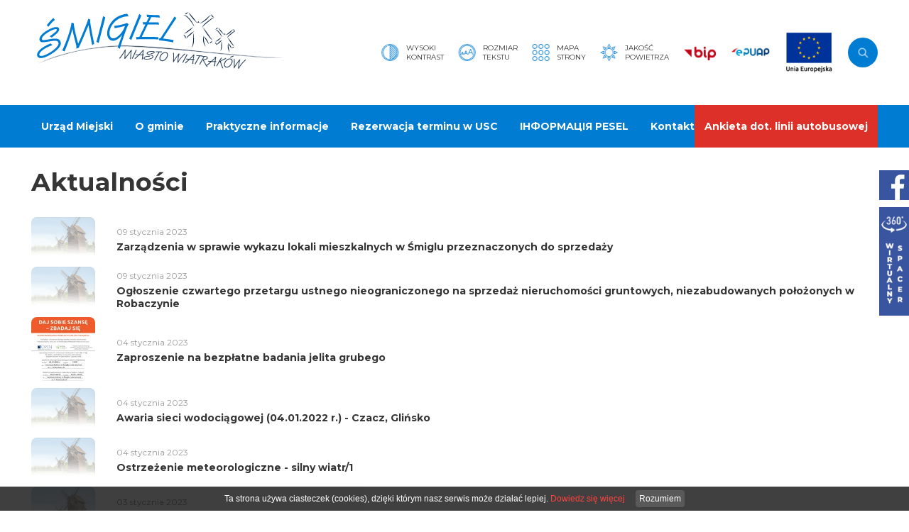

--- FILE ---
content_type: text/html
request_url: https://smigiel.pl/Komunikaty,arch,31092.html?&p=88
body_size: 8558
content:
<!DOCTYPE html>
<html lang="pl">

<head>
		<meta charset="utf-8" />
	<title>Śmigiel - Miasto Wiatraków</title>
	<link rel="shortcut icon" href="favicon.ico" type="image/x-icon" />
	<meta name="keywords" content="śmigiel, miasto, wiatraki, gmina, powiat" />
	<meta name="description" content="Informacje lokalne i samorządowe, prezentacja powiatu i gmin, aktualności, kultura, oświata i gospodarka." />
	<meta name="author" content="Studio Fabryka" />

	<meta property="og:title" content="Śmigiel - Miasto Wiatraków" />
	<meta property="og:description" content="Informacje lokalne i samorządowe, prezentacja powiatu i gmin, aktualności, kultura, oświata i gospodarka." />
	<meta property="og:url" content="https://smigiel.pl/Komunikaty,arch,31092.html?&p=88" />
	<meta property="og:type" content="article" />
    
    
    

	<meta name="viewport" content="width=device-width, initial-scale=1.0">

	<link rel="preload" as="style" href="/css/min/main.min.css?2020112611241" />
	<link rel="preload" as="style" href="/css/min/prefabrykat.min.css" />
	<link rel="preload" as="style" href="/css/min/rwd.min.css?2020112611241" />

	<link href="https://fonts.googleapis.com/css2?family=Montserrat:wght@300;400;700&display=swap" rel="stylesheet">

	<link rel="stylesheet" href="/css/min/main.min.css?2020112611241" />
	<link rel="stylesheet" href="/css/min/prefabrykat.min.css" />


	<link rel="stylesheet" href="/css/min/pliki.horizontal.min.css" />



	<link rel="stylesheet" href="/css/min/gallery.standard.min.css" />
	<link media="print" onload="this.media='all'" rel="stylesheet" href="https://cdn.jsdelivr.net/npm/lightgallery.js@1.3.0/dist/css/lightgallery.min.css" integrity="sha256-hPxPb0Mx5M/arU3FGjUeYrUxJ23XKWBSC3U9ekhmpVI=" crossorigin="anonymous">



	<link rel="stylesheet" href="/css/min/form.min.css" />


	<link rel="stylesheet" href="/css/min/rwd.min.css?2020112611241" />

	<link rel="stylesheet" href="css/min/pagination.min.css">
	<link media="print" onload="this.media='all'" rel="stylesheet" href="https://cdn.jsdelivr.net/npm/aos@2.3.4/dist/aos.css" integrity="sha256-GqiEX9BuR1rv5zPU5Vs2qS/NSHl1BJyBcjQYJ6ycwD4=" crossorigin="anonymous">

	<link media="print" onload="this.media='all'" rel="stylesheet" href="https://cdn.jsdelivr.net/npm/swiper@6.1.2/swiper-bundle.min.css" integrity="sha256-xos6K8FjyoK/UiE3i8bxNyXF14rf56LOo1uZT4c2BOw=" crossorigin="anonymous">

	<link rel="apple-touch-icon" href="/fav/apple-touch-icon.png" />
	<link rel="icon" type="image/png" sizes="32x32" href="/fav/favicon-32x32.png" />
	<link rel="icon" type="image/png" sizes="16x16" href="/fav/favicon-16x16.png" />
	<link rel="mask-icon" href="/fav/safari-pinned-tab.svg" color="#000000" />
	<meta name="msapplication-TileColor" content="#000000" />
	<meta name="theme-color" content="#000000" />

	<script>
  (function(i,s,o,g,r,a,m){i['GoogleAnalyticsObject']=r;i[r]=i[r]||function(){
  (i[r].q=i[r].q||[]).push(arguments)},i[r].l=1*new Date();a=s.createElement(o),
  m=s.getElementsByTagName(o)[0];a.async=1;a.src=g;m.parentNode.insertBefore(a,m)
  })(window,document,'script','https://www.google-analytics.com/analytics.js','ga');

  ga('create', 'UA-93687544-1', 'auto');
  ga('send', 'pageview');

</script>	</head>

<body class="sub wiosna">

	<div class="floating-widgets">
		<a href="https://www.facebook.com/umsmigiel/" target="_blank" rel="noopener noreferrer">
			<img src="img/fb_btn.svg" height="42" alt="fb">
		</a>
		<a href="https://my.matterport.com/show/?m=jYAieNKZLNL" target="_blank" rel="noopener noreferrer">
			<img src="img/spacer.png" alt="Wirtualny spacer" width="42">
		</a>
	</div>

	<nav id="navbar">
		<div class="navbar_top">
			<div class="container">
				<h1 class="logo" title="Śmigiel, miasto wiatrów">
					<a href="/">
						<img src="img/logo_smigiel.svg" alt="Śmigiel, miasto wiatrów" />
					</a>
				</h1>

				<div class="navbar_top--right ic">
					<a href="#" class="ic kontrast">
						<img src="img/kontrast.svg" height="25" alt="kontrast">
						<small>Wysoki<br>kontrast</small>
					</a>

					<a href="#" class="ic rozmiarCzcionki">
						<img src="img/rozmiarfonta.svg" height="25" alt="rozmiar czcionki">
						<small>Rozmiar<br>Tekstu</small>
					</a>

					<div class="ic minibar">
						<a href="/mapa,m.html" class="ic mapastrony">
							<img src="img/mapastrony.svg" height="25" alt="mapa strony">
							<small>Mapa<br>strony</small>
						</a>

						<a href="/Jakosc_powietrza.html" class="ic powietrze">
							<img src="img/powietrze.svg" height="25" alt="jakość powietrza">
							<small>Jakość<br>powietrza</small>
						</a>

						<a href="https://bip.smigiel.pl" target="_blank" rel="noopener noreferrer" class="bip">
							<img src="img/bip.svg" height="27" alt="bip">
						</a>
						<a href="https://epuap.gov.pl/wps/portal/strefa-klienta/katalog-spraw/profil-urzedu/umsmigielu" target="_blank" rel="noopener noreferrer" class="epuap">
							<img src="img/epuap.svg" height="13" alt="epuap">
						</a>

						<!-- <a href="https://www.facebook.com/umsmigiel/" target="_blank" rel="noopener noreferrer" class="fb">
								<img src="img/fb.svg" height="32" alt="fb">
							</a>
							<a href="http://" target="_blank" rel="noopener noreferrer" class="yt">
								<img src="img/yt.svg" height="32" alt="yt">
							</a> -->

						<a href="https://smigiel.pl/Realizowane_projekty_35294.html" class="eu-flag"><img src="img/ue.png" alt=""></a>
					</div>

					<form action="/" method="GET" class="wyszukiwarka">
						<label for="sz" sr-only>Wyszukaj w serwisie</label>
						<input type="text" name="search" placeholder="Szukaj..." id="sz">
						<button type="submit" sr-only>Szukaj</button>
					</form>

					<button class="navbar__toggler" aria-label="Pokaż menu">
						<em sr-only>menu</em>
						<span></span>
						<span></span>
						<span></span>
					</button>
				</div>
			</div>
		</div>
		<div class="navbar_bottom">
			<div class="container">
				<ul class="navbar-nav">
										<li  x-data="{open: false}">
<a @click.prevent="open = !open" @click.away="open = false" href="##" data-toggle="dropdown" aria-haspopup="true" aria-expanded="false">Urząd Miejski</a>
						<div class="dropdown-menu" role="menu" :class="{'open' : open}">
							<div class="container">
								<div class="row">
									<div class="col col-3">
										<h4>Urząd Miejski</h4>
										<ul class="lvl3">
											<li ><a href="Gdzie_zalatwic_sprawe.html" >Gdzie załatwić sprawę?</a></li>




											<li ><a href="Wladze.html" >Władze</a></li>




											<li ><a href="Wydzialy.html" >Wydziały Urzędu</a></li>




											<li ><a href="Jednostki_organizacyjne.html" >Jednostki organizacyjne</a></li>




											<li ><a href="Jednostki_pomocnicze.html" >Wykaz sołtysów</a></li>




											<li ><a href="http://bip.smigiel.pl/artykuly/71/petycje-wniesione-do-burmistrza-smigla" >Złożone petycje</a></li>




											<li ><a href="Kontakt_14669.html" >Kontakt</a></li>




											<li ><a href="http://bip.smigiel.pl/artykul/2/2076/klauzula-informacyjna-monitoringu-wizyjnego" >Klauzula informacyjna monitoringu wizyjnego</a></li>




											<li ><a href="sygnalisci.html" >Procedura zgłaszania nieprawidłowości</a></li>




										</ul>

</div><div class="col col-3">
										<h4>Rada Miejska</h4>
										<ul class="lvl3">
											<li ><a href="Rada_Miejska.html" >Skład Rady</a></li>




											<li ><a href="Komisje.html" >Komisje Rady Miejskiej</a></li>




											<li ><a href="http://bip.smigiel.pl/uchwaly/24" target="_blank">Uchwały Rady Miejskiej</a></li>




											<li ><a href="http://bip.smigiel.pl/artykuly/82/interpelacje-i-zapytania-radnych" target="_blank">Interpelacje i zapytania</a></li>




											<li ><a href="http://bip.smigiel.pl/artykuly/59/skargi-wnioski-petycje" >Skargi, wnioski, petycje</a></li>




											<li ><a href="http://smigiel.esesja.pl/posiedzenia" target="_blank">Posiedzenia Rady</a></li>




											<li ><a href="http://bip.smigiel.pl/artykuly/58/protokoly-z-sesji-rady" >Protokoły z sesji</a></li>




											<li ><a href="Transmisje_sesji.html" >Transmisje sesji</a></li>




											<li ><a href="http://smigiel.esesja.pl/" >eSesja</a></li>




										</ul>

</div><div class="col col-3">
										<h4>Gminna Komisja Rozwiązywania Problemów Alkoholowych</h4>
										<ul class="lvl3">
											<li ><a href="Aktualnosci_35991.html" >Aktualności</a></li>




											<li ><a href="Sklad_komisji.html" >Skład komisji</a></li>




											<li ><a href="Wnioski_do_pobrania_37009.html" >Wnioski do pobrania</a></li>




										</ul>


										<h4>Dla przedsiębiorców</h4>
										<ul class="lvl3">
											<li ><a href="Oferta_inwestycyjna.html" >Oferta inwestycyjna</a></li>




											<li ><a href="http://owp.koscian.net/Szkolenia,n,18816.html" target="_blank">Szkolenia</a></li>




											<li ><a href="http://owp.koscian.net/Informacje,n,18817.html" target="_blank">Baza wiedzy</a></li>




											<li ><a href="http://owp.koscian.net/Doradztwo,n,17038.html" target="_blank">Doradztwo</a></li>




											<li ><a href="http://owp.koscian.net/Relacje,n,17039.html" target="_blank">Relacje</a></li>




											<li ><a href="http://owp.koscian.net/kontakt.html" target="_blank">Kontakt</a></li>




										</ul>

</div><div class="col col-3">
										<h4>Realizowane projekty</h4>
										<ul class="lvl3">
											<li ><a href="Realizowane_projekty_35294.html" >Realizowane projekty</a></li>




											<li ><a href="Czystsze_powietrze.html" >Gospodarka niskoemisyjna</a></li>




											<li ><a href="Program_rewitalizacji_dla_Gminy_Smigiel.html" >Program rewitalizacji dla Gminy Śmigiel</a></li>




											<li ><a href="Program_rewitalizacji_akt.html" >Program rewitalizacji - Aktualności</a></li>




											<li ><a href="Modernizacja_energetyczna_budynkow_uzytecznosci_publicznej_w_Smiglu.html" >Projekty dofinansowane ze środków Wielkopolskiego Regionalnego Programu Operacyjnego na lata 2014-2020 </a></li>




											<li ><a href="Program_Rozwoju_Obszarow_Wiejskich_PROW.html" >Program Rozwoju Obszarów Wiejskich (PROW)</a></li>




											<li ><a href="Rzadowy_Fundusz_Inwestycji_Lokalnych.html" >Rządowy Fundusz Inwestycji Lokalnych</a></li>




											<li ><a href="Cieple_Mieszkanie.html" >Program priorytetowy Ciepłe Mieszkanie realizowany ze środków WFOŚiGW udostępnionych przez NFOŚiGW</a></li>




											<li ><a href="Rzadowy_Fundusz_Rozwoju_Drog.html" >Rządowy Fundusz Rozwoju Dróg</a></li>




											<li ><a href="Rozwoj_e-uslug_publicznych_dla_mieszkancow_Gminy_Smigiel_FEWP.html" >Rozwój e-usług publicznych dla mieszkańców Gminy Śmigiel (FEWP)</a></li>




											<li ><a href="Modernizacja_budynku_Zespolu_Przedszkoli_w_Smiglu_ul_Leszczynska_wraz_z_zakupem_wyposazenia_i_zagospodarowaniem_otoczenia.html" >Modernizacja budynku Zespołu Przedszkoli w Śmiglu (ul. Leszczyńska) wraz z zakupem wyposażenia i zagospodarowaniem otoczenia (FEWP)</a></li>




											<li ><a href="http://smigiel.pl/Nowa_odslona_programu_Czyste_Powietrze.html" >Czyste powietrze</a></li>




											<li ><a href="Budowa_wigwamu_w_Karsnicach.html" >Budowa wigwamu w Karśnicach</a></li>




										</ul>


										<h4>Program Operacyjny Polska Cyfrowa na lata 2014-2020</h4>
										<ul class="lvl3">
											<li ><a href="O_projekcie.html" >Program Operacyjny Polska Cyfrowa na lata 2014-2020</a></li>




										</ul>


										</div><!-- col -->
									</div><!-- row -->
								</div><!-- container -->
							</div><!-- dropdown -->
					</li>
					<li  x-data="{open: false}">
<a @click.prevent="open = !open" @click.away="open = false" href="Dla_turysty.html" data-toggle="dropdown" aria-haspopup="true" aria-expanded="false">O gminie</a>
						<div class="dropdown-menu" role="menu" :class="{'open' : open}">
							<div class="container">
								<div class="row">
									<div class="col col-3">
										<h4>Podstawowe informacje</h4>
										<ul class="lvl3">
											<li ><a href="http://smigiel.travel/co-warto-zobaczyc" target="_blank">Co warto zobaczyć?</a></li>




											<li ><a href="http://smigiel.travel/gdzie-spac" target="_blank">Gdzie spać?</a></li>




											<li ><a href="http://smigiel.travel/gdzie-zjesc" target="_blank">Gdzie zjeść?</a></li>




											<li ><a href="http://smigiel.travel/jak-dojechac" target="_blank">Jak dojechać?</a></li>




											<li ><a href="Kolej_waskotorowa.html" >Kolej wąskotorowa</a></li>




											<li ><a href="wiatraki.html" >Wiatraki - Serwacy i Pankracy</a></li>




										</ul>


										<h4>Miasto i Gmina</h4>
										<ul class="lvl3">
											<li ><a href="Polozenie.html" >Położenie</a></li>




											<li ><a href="Plan_miasta.html" >Plan miasta</a></li>




											<li ><a href="Plan_gminy.html" >Plan gminy</a></li>




											<li ><a href="Miasta_Partnerskie.html" >Miasta Partnerskie Śmigla</a></li>




										</ul>

</div><div class="col col-3">
										<h4>Historia</h4>
										<ul class="lvl3">
											<li ><a href="Metryka_Smigla.html" >Metryka Śmigla</a></li>




											<li ><a href="Historia_miasta.html" >Historia miasta</a></li>




											<li ><a href="Publikacje_wydane_nakladem_Urzedu_Miejskiego_Smigla.html" >Nasze publikacje</a></li>




											<li ><a href="Ewangelicki_Smigiel.html" >Ewangelicki Śmigiel</a></li>




											<li ><a href="Osada_obronna.html" >Osada obronna</a></li>




											<li ><a href="Miejsca_Pamieci_Narodowej.html" >Miejsca Pamięci Narodowej</a></li>




											<li ><a href="Groby_wojenne.html" >Groby wojenne</a></li>




											<li ><a href="http://ck-smigiel.pl/izba_pamieci_ziemi_smigielskiej.html" target="_blank">Izba Pamięci Ziemi Śmigielskiej</a></li>




										</ul>

</div><div class="col col-3">
										<h4>Dowiedz się więcej</h4>
										<ul class="lvl3">
											<li ><a href="http://smigiel.travel/" target="_blank">Portal turystyczny smigiel.travel</a></li>




										</ul>


										<h4>Questy</h4>
										<ul class="lvl3">
											<li ><a href="Smigiel_sciezkami_XIX-wiecznego_miasta.html" >Śmigiel ścieżkami XIX-wiecznego miasta</a></li>




											<li ><a href="http://questy.com.pl/quest/gwarowa-przygoda-w-czaczyku" >Gwarowa opowieść o Czaczyku</a></li>




											<li ><a href="Quest_wzdluz_kolejki_waskotorowej_37203.html" >Quest wzdłuż kolejki wąskotorowej</a></li>




											<li ><a href="http://questy.org.pl/quest/krowim-szlakiem" >Krowim szlakiem</a></li>




											<li ><a href="http://questy.org.pl/quest/skarby-bronikowa" >Skarby Bronikowa</a></li>




										</ul>


										<h4>Trasy rowerowe</h4>
										<ul class="lvl3">
											<li ><a href="Petla_wschodnia.html" >Pętla wschodnia</a></li>




											<li ><a href="Petla_zachodnia.html" >Pętla zachodnia</a></li>




											<li ><a href="Mapa_sciezek_rowerowych.html" >Mapa ścieżek rowerowych</a></li>




										</ul>


										</div><!-- col -->
									</div><!-- row -->
								</div><!-- container -->
							</div><!-- dropdown -->
					</li>
					<li  x-data="{open: false}">
<a @click.prevent="open = !open" @click.away="open = false" href="#" data-toggle="dropdown" aria-haspopup="true" aria-expanded="false">Praktyczne informacje</a>
						<div class="dropdown-menu" role="menu" :class="{'open' : open}">
							<div class="container">
								<div class="row">
									<div class="col col-3">
										<h4>Informator urzędowy</h4>
										<ul class="lvl3">
											<li ><a href="http://smigiel.pl/Gdzie_zalatwic_sprawe.html" >Gdzie załatwić sprawę?</a></li>




											<li ><a href="Nasze_inwestycje.html" >Nasze inwestycje</a></li>




											<li ><a href="http://smigiel.e-mapa.net/" target="_blank">System Informacji Przestrzennej Urzędu Miejskiego Śmigla</a></li>




											<li ><a href="Witryna_Smigielska_32924.html" >Witryna Śmigielska</a></li>




											<li ><a href="http://obywatel.gov.pl/" target="_blank">obywatel.gov.pl - informacje i usługi przyjazne obywatelom</a></li>




											<li ><a href="Smigielski_Transport_65.html" >Śmigielski Transport 65+</a></li>




										</ul>


										<h4>Przydatne info</h4>
										<ul class="lvl3">
											<li ><a href="Jakosc_powietrza.html" >Jakość powietrza</a></li>




											<li ><a href="Wykaz_drog.html" >Mapa sieci drogowej</a></li>




											<li ><a href="Rozklad_jazdy_autobusow.html" >Rozkład jazdy autobusów</a></li>




											<li ><a href="Informacje_praktyczne_14656.html" >Przydatne adresy</a></li>




											<li ><a href="Wykaz_jednostek_wywozacych_nieczystosci_ciekle.html" >Wykaz jednostek wywożących nieczystości ciekłe</a></li>




											<li ><a href="http://powiatkoscian.pl/Nieodplatna_pomoc_prawna_i_poradnictwo_obywatelskie_w_powiecie_koscianskim_w_2019_roku_,5217.html" >Nieodpłatna pomoc prawna w powiecie kościańskim</a></li>




											<li ><a href="Plan_polowan_20242025.html" >Plan polowań kół łowieckich 2024/2025</a></li>




											<li ><a href="Plan_polowan_kol_lowieckich_20252026.html" >Kalendarz polowań zbiorowych kół łowieckich 2025/2026</a></li>




										</ul>


										<h4>Organizacje pozarządowe</h4>
										<ul class="lvl3">
											<li ><a href="http://bip.smigiel.pl/artykuly/67/organizacje-pozarzadowe-i-kluby-sportowe" >Komunikaty</a></li>




											<li ><a href="http://bip.smigiel.pl/artykuly/133/wzory-i-formularze" >Formularze do pobrania</a></li>




										</ul>

</div><div class="col col-3">
										<h4>Śmigielski Budżet Obywatelski</h4>
										<ul class="lvl3">
											<li ><a href="http://smigiel.konsultacjejst.pl/budzet-obywatelski" >Platforma budżetu obywatelskiego</a></li>




										</ul>


										<h4>Oświata</h4>
										<ul class="lvl3">
											<li ><a href="Szkoly_samorzadowe_w_gminie.html" >Szkoły samorządowe w gminie</a></li>




											<li ><a href="Szkoly_ponadgimnazjalne.html" >Szkoły ponadpodstawowe</a></li>




											<li ><a href="Szkolne_schronisko_mlodziezowe.html" >Szkolne schronisko młodzieżowe</a></li>




										</ul>

</div><div class="col col-3">
										<h4>Kultura i Sport</h4>
										<ul class="lvl3">
											<li ><a href="http://ck-smigiel.pl" target="_blank">Centrum Kultury w Śmiglu</a></li>




											<li ><a href="http://ck-smigiel.pl/index.php?option=com_content&view=category&layout=blog&id=49&Itemid=157&lang=pl" target="_blank">Miejska Biblioteka Publiczna</a></li>




											<li ><a href="http://okfir.pl" target="_blank">OKFiR</a></li>




											<li ><a href="http://smigiel.travel/baza-sportowo-rekreacyjna" target="_blank">Baza rekreacyjno-sportowa</a></li>




											<li ><a href="http://aktywny.smigiel.pl" target="_blank">Aktywny Śmigiel</a></li>




										</ul>


										<h4>Strefa Ograniczonego Postoju</h4>
										<ul class="lvl3">
											<li ><a href="strefa.html" >Informacje ogólne</a></li>




											<li ><a href="Zasady_funkcjonowania.html" >Zasady funkcjonowania</a></li>




											<li ><a href="Punkty_nabycia_kart.html" >Punkty nabycia kart</a></li>




											<li ><a href="Upowaznienia_Burmistrza_Smigla.html" >Wnioski o wydanie upoważnienia</a></li>




											<li ><a href="Wnioski_o_ustanowienie_koperty.html" >Wnioski o ustanowienie "koperty"</a></li>




										</ul>

</div><div class="col col-3">
										<h4>Po godzinach</h4>
										<ul class="lvl3">
											<li ><a href="/kalendarz,k,0.html?new=mp" >Co? Gdzie? Kiedy?</a></li>




											<li ><a href="/Smigiel_sciezkami_XIX-wiecznego_miasta.html" >Gry terenowe</a></li>




											<li ><a href="http://telewizjaleszno.pl/category/gminasmigiel/" >O gminie w mediach</a></li>




										</ul>


										<h4>Bądź przygotowany</h4>
										<ul class="lvl3">
											<li ><a href="Alerty_i_wskazowki_dot_bezpieczenstwa_w_sytuacjach_kryzysowych.html" >Alerty i wskazówki dot. bezpieczeństwa w sytuacjach kryzysowych</a></li>




											<li ><a href="Poradnik_bezpieczenstwa.html" >Poradnik bezpieczeństwa</a></li>




											<li ><a href="jod.html" >Profilaktyka jodowa</a></li>




										</ul>


										</div><!-- col -->
									</div><!-- row -->
								</div><!-- container -->
							</div><!-- dropdown -->
					</li>
				<li >
						<a href="http://eurzad.smigiel.pl/wizyty" >Rezerwacja terminu w USC</a>
				</li>
				<li >
						<a href="http://smigiel.pl/Numer_PESEL_dla_obywateli_Ukrainy.html" >ІНФОРМАЦІЯ PESEL</a>
				</li>
				<li >
						<a href="Kontakt.html" >Kontakt</a>
				</li>
				<li >
						<a href="http://forms.gle/6o3b4wCs3ta2akMJ6" >Ankieta dot. linii autobusowej</a>
				</li>
				</ul>
			</div>
		</div>

	</nav>

	<div class="container">
		<div class="row">
							<div class="row">


		<div class="col col-md-12">
						<div class="row">
							<section class="col col-md-12 news" id="news">
			<h1>Aktualności </h1>
				<div class="card horizontal">
					<a href="Zarzadzenia_w_sprawie_wykazu_lokali_mieszkalnych_przeznaczonych_do_sprzedazy.html" class="card_img">
											<img src="photos/no_photo.jpg" alt="Zarządzenia w sprawie wykazu lokali mieszkalnych w Śmiglu przeznaczonych do sprzedaży">
										</a>
					<div class="card_body">
						<small>09 stycznia 2023</small>
						<h3><a href="Zarzadzenia_w_sprawie_wykazu_lokali_mieszkalnych_przeznaczonych_do_sprzedazy.html">Zarządzenia w sprawie wykazu lokali mieszkalnych w Śmiglu przeznaczonych do sprzedaży</a></h3>
											</div><!-- mediabody -->
				</div><!-- media -->
				<div class="card horizontal">
					<a href="Ogloszenie_czwartego_przetargu_ustnego_nieograniczonego_na_sprzedaz_nieruchomosci_gruntowych_niezabudowanych_polozonych_w_Robaczynie_.html" class="card_img">
											<img src="photos/no_photo.jpg" alt="Ogłoszenie czwartego przetargu ustnego nieograniczonego na sprzedaż nieruchomości gruntowych, niezabudowanych położonych w Robaczynie ">
										</a>
					<div class="card_body">
						<small>09 stycznia 2023</small>
						<h3><a href="Ogloszenie_czwartego_przetargu_ustnego_nieograniczonego_na_sprzedaz_nieruchomosci_gruntowych_niezabudowanych_polozonych_w_Robaczynie_.html">Ogłoszenie czwartego przetargu ustnego nieograniczonego na sprzedaż nieruchomości gruntowych, niezabudowanych położonych w Robaczynie </a></h3>
											</div><!-- mediabody -->
				</div><!-- media -->
				<div class="card horizontal">
					<a href="Zaproszenie_na_bezplatne_badania_jelita_grubego.html" class="card_img">
											<img class="media-object" src="photos/p_sm_38582_1.jpg" alt="" />
										</a>
					<div class="card_body">
						<small>04 stycznia 2023</small>
						<h3><a href="Zaproszenie_na_bezplatne_badania_jelita_grubego.html">Zaproszenie na bezpłatne badania jelita grubego</a></h3>
											</div><!-- mediabody -->
				</div><!-- media -->
				<div class="card horizontal">
					<a href="http://zk-smigiel.pl/aktualnosci/346" class="card_img">
											<img src="photos/no_photo.jpg" alt="Awaria sieci wodociągowej (04.01.2022 r.) - Czacz, Glińsko">
										</a>
					<div class="card_body">
						<small>04 stycznia 2023</small>
						<h3><a href="http://zk-smigiel.pl/aktualnosci/346">Awaria sieci wodociągowej (04.01.2022 r.) - Czacz, Glińsko</a></h3>
											</div><!-- mediabody -->
				</div><!-- media -->
				<div class="card horizontal">
					<a href="Ostrzezenie_meteorologiczne_-_silny_wiatr1_38585.html" class="card_img">
											<img src="photos/no_photo.jpg" alt="Ostrzeżenie meteorologiczne - silny wiatr/1">
										</a>
					<div class="card_body">
						<small>04 stycznia 2023</small>
						<h3><a href="Ostrzezenie_meteorologiczne_-_silny_wiatr1_38585.html">Ostrzeżenie meteorologiczne - silny wiatr/1</a></h3>
											</div><!-- mediabody -->
				</div><!-- media -->
				<div class="card horizontal">
					<a href="Ogloszenie_o_wyborach_na_soltysa_wsi_Robaczyn.html" class="card_img">
											<img src="photos/no_photo.jpg" alt="Ogłoszenie o wyborach na sołtysa wsi Robaczyn">
										</a>
					<div class="card_body">
						<small>03 stycznia 2023</small>
						<h3><a href="Ogloszenie_o_wyborach_na_soltysa_wsi_Robaczyn.html">Ogłoszenie o wyborach na sołtysa wsi Robaczyn</a></h3>
											</div><!-- mediabody -->
				</div><!-- media -->
				<div class="card horizontal">
					<a href="Stawki_za_wode_i_odprowadzanie_sciekow_na_rok_2023.html" class="card_img">
											<img src="photos/no_photo.jpg" alt="Stawki za wodę i odprowadzanie ścieków na rok 2023">
										</a>
					<div class="card_body">
						<small>30 grudnia 2022</small>
						<h3><a href="Stawki_za_wode_i_odprowadzanie_sciekow_na_rok_2023.html">Stawki za wodę i odprowadzanie ścieków na rok 2023</a></h3>
											</div><!-- mediabody -->
				</div><!-- media -->
				<div class="card horizontal">
					<a href="http://bip.smigiel.pl/artykul/67/3362/wyniki-podzialu-srodkow-na-realizacje-zadan-z-zakresu-sprzyjania-rozwojowi-sportu-na-terenie-gminy-smigiel-w-2023-r" class="card_img">
											<img src="photos/no_photo.jpg" alt="Wyniki podziału środków na realizację zadań z  zakresu sprzyjania rozwojowi sportu na terenie Gminy Śmigiel w 2023 r.">
										</a>
					<div class="card_body">
						<small>30 grudnia 2022</small>
						<h3><a href="http://bip.smigiel.pl/artykul/67/3362/wyniki-podzialu-srodkow-na-realizacje-zadan-z-zakresu-sprzyjania-rozwojowi-sportu-na-terenie-gminy-smigiel-w-2023-r">Wyniki podziału środków na realizację zadań z  zakresu sprzyjania rozwojowi sportu na terenie Gminy Śmigiel w 2023 r.</a></h3>
											</div><!-- mediabody -->
				</div><!-- media -->
				<div class="card horizontal">
					<a href="http://bip.smigiel.pl/artykul/67/3361/wyniki-podzialu-srodkow-na-realizacje-zadan-publicznych-na-terenie-gminy-smigiel-w-2023" class="card_img">
											<img src="photos/no_photo.jpg" alt="Wyniki podziału środków na realizację zadań publicznych na terenie Gminy Śmigiel w 2023 r.">
										</a>
					<div class="card_body">
						<small>30 grudnia 2022</small>
						<h3><a href="http://bip.smigiel.pl/artykul/67/3361/wyniki-podzialu-srodkow-na-realizacje-zadan-publicznych-na-terenie-gminy-smigiel-w-2023">Wyniki podziału środków na realizację zadań publicznych na terenie Gminy Śmigiel w 2023 r.</a></h3>
											</div><!-- mediabody -->
				</div><!-- media -->
				<div class="card horizontal">
					<a href="Kasa_Urzedu_30_grudnia_bedzie_czynna_do_godz_1000.html" class="card_img">
											<img src="photos/no_photo.jpg" alt="Kasa Urzędu 30 grudnia 2022 r. będzie czynna do godz. 10:00">
										</a>
					<div class="card_body">
						<small>29 Gru 2022</small>
						<h3><a href="Kasa_Urzedu_30_grudnia_bedzie_czynna_do_godz_1000.html">Kasa Urzędu 30 grudnia 2022 r. będzie czynna do godz. 10:00</a></h3>
											</div><!-- mediabody -->
				</div><!-- media -->



		<div class="row cc mt-3 px">
			<ul class="pagination"><li><a href="/Komunikaty,arch,31092.html?&p=1">1</a></li><li class="insertPage"><input type="text" value="" name="page" placeholder="..." min="1" max="306"></li><li><a href="/Komunikaty,arch,31092.html?&p=2">2</a></li><li><a href="/Komunikaty,arch,31092.html?&p=3">3</a></li><li><a href="/Komunikaty,arch,31092.html?&p=4">4</a></li><li><a href="/Komunikaty,arch,31092.html?&p=5">5</a></li><li><a href="/Komunikaty,arch,31092.html?&p=6">6</a></li><li><a href="/Komunikaty,arch,31092.html?&p=7">7</a></li><li><a href="/Komunikaty,arch,31092.html?&p=8">8</a></li><li><a href="/Komunikaty,arch,31092.html?&p=9">9</a></li><li><a href="/Komunikaty,arch,31092.html?&p=10">10</a></li><li><a href="/Komunikaty,arch,31092.html?&p=11">11</a></li><li><a href="/Komunikaty,arch,31092.html?&p=12">12</a></li><li><a href="/Komunikaty,arch,31092.html?&p=13">13</a></li><li><a href="/Komunikaty,arch,31092.html?&p=14">14</a></li><li><a href="/Komunikaty,arch,31092.html?&p=15">15</a></li><li><a href="/Komunikaty,arch,31092.html?&p=16">16</a></li><li><a href="/Komunikaty,arch,31092.html?&p=17">17</a></li><li><a href="/Komunikaty,arch,31092.html?&p=18">18</a></li><li><a href="/Komunikaty,arch,31092.html?&p=19">19</a></li><li><a href="/Komunikaty,arch,31092.html?&p=20">20</a></li><li><a href="/Komunikaty,arch,31092.html?&p=21">21</a></li><li><a href="/Komunikaty,arch,31092.html?&p=22">22</a></li><li><a href="/Komunikaty,arch,31092.html?&p=23">23</a></li><li><a href="/Komunikaty,arch,31092.html?&p=24">24</a></li><li><a href="/Komunikaty,arch,31092.html?&p=25">25</a></li><li><a href="/Komunikaty,arch,31092.html?&p=26">26</a></li><li><a href="/Komunikaty,arch,31092.html?&p=27">27</a></li><li><a href="/Komunikaty,arch,31092.html?&p=28">28</a></li><li><a href="/Komunikaty,arch,31092.html?&p=29">29</a></li><li><a href="/Komunikaty,arch,31092.html?&p=30">30</a></li><li><a href="/Komunikaty,arch,31092.html?&p=31">31</a></li><li><a href="/Komunikaty,arch,31092.html?&p=32">32</a></li><li><a href="/Komunikaty,arch,31092.html?&p=33">33</a></li><li><a href="/Komunikaty,arch,31092.html?&p=34">34</a></li><li><a href="/Komunikaty,arch,31092.html?&p=35">35</a></li><li><a href="/Komunikaty,arch,31092.html?&p=36">36</a></li><li><a href="/Komunikaty,arch,31092.html?&p=37">37</a></li><li><a href="/Komunikaty,arch,31092.html?&p=38">38</a></li><li><a href="/Komunikaty,arch,31092.html?&p=39">39</a></li><li><a href="/Komunikaty,arch,31092.html?&p=40">40</a></li><li><a href="/Komunikaty,arch,31092.html?&p=41">41</a></li><li><a href="/Komunikaty,arch,31092.html?&p=42">42</a></li><li><a href="/Komunikaty,arch,31092.html?&p=43">43</a></li><li><a href="/Komunikaty,arch,31092.html?&p=44">44</a></li><li><a href="/Komunikaty,arch,31092.html?&p=45">45</a></li><li><a href="/Komunikaty,arch,31092.html?&p=46">46</a></li><li><a href="/Komunikaty,arch,31092.html?&p=47">47</a></li><li><a href="/Komunikaty,arch,31092.html?&p=48">48</a></li><li><a href="/Komunikaty,arch,31092.html?&p=49">49</a></li><li><a href="/Komunikaty,arch,31092.html?&p=50">50</a></li><li><a href="/Komunikaty,arch,31092.html?&p=51">51</a></li><li><a href="/Komunikaty,arch,31092.html?&p=52">52</a></li><li><a href="/Komunikaty,arch,31092.html?&p=53">53</a></li><li><a href="/Komunikaty,arch,31092.html?&p=54">54</a></li><li><a href="/Komunikaty,arch,31092.html?&p=55">55</a></li><li><a href="/Komunikaty,arch,31092.html?&p=56">56</a></li><li><a href="/Komunikaty,arch,31092.html?&p=57">57</a></li><li><a href="/Komunikaty,arch,31092.html?&p=58">58</a></li><li><a href="/Komunikaty,arch,31092.html?&p=59">59</a></li><li><a href="/Komunikaty,arch,31092.html?&p=60">60</a></li><li><a href="/Komunikaty,arch,31092.html?&p=61">61</a></li><li><a href="/Komunikaty,arch,31092.html?&p=62">62</a></li><li><a href="/Komunikaty,arch,31092.html?&p=63">63</a></li><li><a href="/Komunikaty,arch,31092.html?&p=64">64</a></li><li><a href="/Komunikaty,arch,31092.html?&p=65">65</a></li><li><a href="/Komunikaty,arch,31092.html?&p=66">66</a></li><li><a href="/Komunikaty,arch,31092.html?&p=67">67</a></li><li><a href="/Komunikaty,arch,31092.html?&p=68">68</a></li><li><a href="/Komunikaty,arch,31092.html?&p=69">69</a></li><li><a href="/Komunikaty,arch,31092.html?&p=70">70</a></li><li><a href="/Komunikaty,arch,31092.html?&p=71">71</a></li><li><a href="/Komunikaty,arch,31092.html?&p=72">72</a></li><li><a href="/Komunikaty,arch,31092.html?&p=73">73</a></li><li><a href="/Komunikaty,arch,31092.html?&p=74">74</a></li><li><a href="/Komunikaty,arch,31092.html?&p=75">75</a></li><li><a href="/Komunikaty,arch,31092.html?&p=76">76</a></li><li><a href="/Komunikaty,arch,31092.html?&p=77">77</a></li><li><a href="/Komunikaty,arch,31092.html?&p=78">78</a></li><li><a href="/Komunikaty,arch,31092.html?&p=79">79</a></li><li><a href="/Komunikaty,arch,31092.html?&p=80">80</a></li><li><a href="/Komunikaty,arch,31092.html?&p=81">81</a></li><li><a href="/Komunikaty,arch,31092.html?&p=82">82</a></li><li><a href="/Komunikaty,arch,31092.html?&p=83">83</a></li><li><a href="/Komunikaty,arch,31092.html?&p=84">84</a></li><li><a href="/Komunikaty,arch,31092.html?&p=85">85</a></li><li><a href="/Komunikaty,arch,31092.html?&p=86">86</a></li><li><a href="/Komunikaty,arch,31092.html?&p=87">87</a></li><li class="active"><a href="/Komunikaty,arch,31092.html?&p=88">88</a></li><li><a href="/Komunikaty,arch,31092.html?&p=89">89</a></li><li><a href="/Komunikaty,arch,31092.html?&p=90">90</a></li><li><a href="/Komunikaty,arch,31092.html?&p=91">91</a></li><li><a href="/Komunikaty,arch,31092.html?&p=92">92</a></li><li><a href="/Komunikaty,arch,31092.html?&p=93">93</a></li><li><a href="/Komunikaty,arch,31092.html?&p=94">94</a></li><li><a href="/Komunikaty,arch,31092.html?&p=95">95</a></li><li><a href="/Komunikaty,arch,31092.html?&p=96">96</a></li><li><a href="/Komunikaty,arch,31092.html?&p=97">97</a></li><li><a href="/Komunikaty,arch,31092.html?&p=98">98</a></li><li><a href="/Komunikaty,arch,31092.html?&p=99">99</a></li><li><a href="/Komunikaty,arch,31092.html?&p=100">100</a></li><li><a href="/Komunikaty,arch,31092.html?&p=101">101</a></li><li><a href="/Komunikaty,arch,31092.html?&p=102">102</a></li><li><a href="/Komunikaty,arch,31092.html?&p=103">103</a></li><li><a href="/Komunikaty,arch,31092.html?&p=104">104</a></li><li><a href="/Komunikaty,arch,31092.html?&p=105">105</a></li><li><a href="/Komunikaty,arch,31092.html?&p=106">106</a></li><li><a href="/Komunikaty,arch,31092.html?&p=107">107</a></li><li><a href="/Komunikaty,arch,31092.html?&p=108">108</a></li><li><a href="/Komunikaty,arch,31092.html?&p=109">109</a></li><li><a href="/Komunikaty,arch,31092.html?&p=110">110</a></li><li><a href="/Komunikaty,arch,31092.html?&p=111">111</a></li><li><a href="/Komunikaty,arch,31092.html?&p=112">112</a></li><li><a href="/Komunikaty,arch,31092.html?&p=113">113</a></li><li><a href="/Komunikaty,arch,31092.html?&p=114">114</a></li><li><a href="/Komunikaty,arch,31092.html?&p=115">115</a></li><li><a href="/Komunikaty,arch,31092.html?&p=116">116</a></li><li><a href="/Komunikaty,arch,31092.html?&p=117">117</a></li><li><a href="/Komunikaty,arch,31092.html?&p=118">118</a></li><li><a href="/Komunikaty,arch,31092.html?&p=119">119</a></li><li><a href="/Komunikaty,arch,31092.html?&p=120">120</a></li><li><a href="/Komunikaty,arch,31092.html?&p=121">121</a></li><li><a href="/Komunikaty,arch,31092.html?&p=122">122</a></li><li><a href="/Komunikaty,arch,31092.html?&p=123">123</a></li><li><a href="/Komunikaty,arch,31092.html?&p=124">124</a></li><li><a href="/Komunikaty,arch,31092.html?&p=125">125</a></li><li><a href="/Komunikaty,arch,31092.html?&p=126">126</a></li><li><a href="/Komunikaty,arch,31092.html?&p=127">127</a></li><li><a href="/Komunikaty,arch,31092.html?&p=128">128</a></li><li><a href="/Komunikaty,arch,31092.html?&p=129">129</a></li><li><a href="/Komunikaty,arch,31092.html?&p=130">130</a></li><li><a href="/Komunikaty,arch,31092.html?&p=131">131</a></li><li><a href="/Komunikaty,arch,31092.html?&p=132">132</a></li><li><a href="/Komunikaty,arch,31092.html?&p=133">133</a></li><li><a href="/Komunikaty,arch,31092.html?&p=134">134</a></li><li><a href="/Komunikaty,arch,31092.html?&p=135">135</a></li><li><a href="/Komunikaty,arch,31092.html?&p=136">136</a></li><li><a href="/Komunikaty,arch,31092.html?&p=137">137</a></li><li><a href="/Komunikaty,arch,31092.html?&p=138">138</a></li><li><a href="/Komunikaty,arch,31092.html?&p=139">139</a></li><li><a href="/Komunikaty,arch,31092.html?&p=140">140</a></li><li><a href="/Komunikaty,arch,31092.html?&p=141">141</a></li><li><a href="/Komunikaty,arch,31092.html?&p=142">142</a></li><li><a href="/Komunikaty,arch,31092.html?&p=143">143</a></li><li><a href="/Komunikaty,arch,31092.html?&p=144">144</a></li><li><a href="/Komunikaty,arch,31092.html?&p=145">145</a></li><li><a href="/Komunikaty,arch,31092.html?&p=146">146</a></li><li><a href="/Komunikaty,arch,31092.html?&p=147">147</a></li><li><a href="/Komunikaty,arch,31092.html?&p=148">148</a></li><li><a href="/Komunikaty,arch,31092.html?&p=149">149</a></li><li><a href="/Komunikaty,arch,31092.html?&p=150">150</a></li><li><a href="/Komunikaty,arch,31092.html?&p=151">151</a></li><li><a href="/Komunikaty,arch,31092.html?&p=152">152</a></li><li><a href="/Komunikaty,arch,31092.html?&p=153">153</a></li><li><a href="/Komunikaty,arch,31092.html?&p=154">154</a></li><li><a href="/Komunikaty,arch,31092.html?&p=155">155</a></li><li><a href="/Komunikaty,arch,31092.html?&p=156">156</a></li><li><a href="/Komunikaty,arch,31092.html?&p=157">157</a></li><li><a href="/Komunikaty,arch,31092.html?&p=158">158</a></li><li><a href="/Komunikaty,arch,31092.html?&p=159">159</a></li><li><a href="/Komunikaty,arch,31092.html?&p=160">160</a></li><li><a href="/Komunikaty,arch,31092.html?&p=161">161</a></li><li><a href="/Komunikaty,arch,31092.html?&p=162">162</a></li><li><a href="/Komunikaty,arch,31092.html?&p=163">163</a></li><li><a href="/Komunikaty,arch,31092.html?&p=164">164</a></li><li><a href="/Komunikaty,arch,31092.html?&p=165">165</a></li><li><a href="/Komunikaty,arch,31092.html?&p=166">166</a></li><li><a href="/Komunikaty,arch,31092.html?&p=167">167</a></li><li><a href="/Komunikaty,arch,31092.html?&p=168">168</a></li><li><a href="/Komunikaty,arch,31092.html?&p=169">169</a></li><li><a href="/Komunikaty,arch,31092.html?&p=170">170</a></li><li><a href="/Komunikaty,arch,31092.html?&p=171">171</a></li><li><a href="/Komunikaty,arch,31092.html?&p=172">172</a></li><li><a href="/Komunikaty,arch,31092.html?&p=173">173</a></li><li><a href="/Komunikaty,arch,31092.html?&p=174">174</a></li><li><a href="/Komunikaty,arch,31092.html?&p=175">175</a></li><li><a href="/Komunikaty,arch,31092.html?&p=176">176</a></li><li><a href="/Komunikaty,arch,31092.html?&p=177">177</a></li><li><a href="/Komunikaty,arch,31092.html?&p=178">178</a></li><li><a href="/Komunikaty,arch,31092.html?&p=179">179</a></li><li><a href="/Komunikaty,arch,31092.html?&p=180">180</a></li><li><a href="/Komunikaty,arch,31092.html?&p=181">181</a></li><li><a href="/Komunikaty,arch,31092.html?&p=182">182</a></li><li><a href="/Komunikaty,arch,31092.html?&p=183">183</a></li><li><a href="/Komunikaty,arch,31092.html?&p=184">184</a></li><li><a href="/Komunikaty,arch,31092.html?&p=185">185</a></li><li><a href="/Komunikaty,arch,31092.html?&p=186">186</a></li><li><a href="/Komunikaty,arch,31092.html?&p=187">187</a></li><li><a href="/Komunikaty,arch,31092.html?&p=188">188</a></li><li><a href="/Komunikaty,arch,31092.html?&p=189">189</a></li><li><a href="/Komunikaty,arch,31092.html?&p=190">190</a></li><li><a href="/Komunikaty,arch,31092.html?&p=191">191</a></li><li><a href="/Komunikaty,arch,31092.html?&p=192">192</a></li><li><a href="/Komunikaty,arch,31092.html?&p=193">193</a></li><li><a href="/Komunikaty,arch,31092.html?&p=194">194</a></li><li><a href="/Komunikaty,arch,31092.html?&p=195">195</a></li><li><a href="/Komunikaty,arch,31092.html?&p=196">196</a></li><li><a href="/Komunikaty,arch,31092.html?&p=197">197</a></li><li><a href="/Komunikaty,arch,31092.html?&p=198">198</a></li><li><a href="/Komunikaty,arch,31092.html?&p=199">199</a></li><li><a href="/Komunikaty,arch,31092.html?&p=200">200</a></li><li><a href="/Komunikaty,arch,31092.html?&p=201">201</a></li><li><a href="/Komunikaty,arch,31092.html?&p=202">202</a></li><li><a href="/Komunikaty,arch,31092.html?&p=203">203</a></li><li><a href="/Komunikaty,arch,31092.html?&p=204">204</a></li><li><a href="/Komunikaty,arch,31092.html?&p=205">205</a></li><li><a href="/Komunikaty,arch,31092.html?&p=206">206</a></li><li><a href="/Komunikaty,arch,31092.html?&p=207">207</a></li><li><a href="/Komunikaty,arch,31092.html?&p=208">208</a></li><li><a href="/Komunikaty,arch,31092.html?&p=209">209</a></li><li><a href="/Komunikaty,arch,31092.html?&p=210">210</a></li><li><a href="/Komunikaty,arch,31092.html?&p=211">211</a></li><li><a href="/Komunikaty,arch,31092.html?&p=212">212</a></li><li><a href="/Komunikaty,arch,31092.html?&p=213">213</a></li><li><a href="/Komunikaty,arch,31092.html?&p=214">214</a></li><li><a href="/Komunikaty,arch,31092.html?&p=215">215</a></li><li><a href="/Komunikaty,arch,31092.html?&p=216">216</a></li><li><a href="/Komunikaty,arch,31092.html?&p=217">217</a></li><li><a href="/Komunikaty,arch,31092.html?&p=218">218</a></li><li><a href="/Komunikaty,arch,31092.html?&p=219">219</a></li><li><a href="/Komunikaty,arch,31092.html?&p=220">220</a></li><li><a href="/Komunikaty,arch,31092.html?&p=221">221</a></li><li><a href="/Komunikaty,arch,31092.html?&p=222">222</a></li><li><a href="/Komunikaty,arch,31092.html?&p=223">223</a></li><li><a href="/Komunikaty,arch,31092.html?&p=224">224</a></li><li><a href="/Komunikaty,arch,31092.html?&p=225">225</a></li><li><a href="/Komunikaty,arch,31092.html?&p=226">226</a></li><li><a href="/Komunikaty,arch,31092.html?&p=227">227</a></li><li><a href="/Komunikaty,arch,31092.html?&p=228">228</a></li><li><a href="/Komunikaty,arch,31092.html?&p=229">229</a></li><li><a href="/Komunikaty,arch,31092.html?&p=230">230</a></li><li><a href="/Komunikaty,arch,31092.html?&p=231">231</a></li><li><a href="/Komunikaty,arch,31092.html?&p=232">232</a></li><li><a href="/Komunikaty,arch,31092.html?&p=233">233</a></li><li><a href="/Komunikaty,arch,31092.html?&p=234">234</a></li><li><a href="/Komunikaty,arch,31092.html?&p=235">235</a></li><li><a href="/Komunikaty,arch,31092.html?&p=236">236</a></li><li><a href="/Komunikaty,arch,31092.html?&p=237">237</a></li><li><a href="/Komunikaty,arch,31092.html?&p=238">238</a></li><li><a href="/Komunikaty,arch,31092.html?&p=239">239</a></li><li><a href="/Komunikaty,arch,31092.html?&p=240">240</a></li><li><a href="/Komunikaty,arch,31092.html?&p=241">241</a></li><li><a href="/Komunikaty,arch,31092.html?&p=242">242</a></li><li><a href="/Komunikaty,arch,31092.html?&p=243">243</a></li><li><a href="/Komunikaty,arch,31092.html?&p=244">244</a></li><li><a href="/Komunikaty,arch,31092.html?&p=245">245</a></li><li><a href="/Komunikaty,arch,31092.html?&p=246">246</a></li><li><a href="/Komunikaty,arch,31092.html?&p=247">247</a></li><li><a href="/Komunikaty,arch,31092.html?&p=248">248</a></li><li><a href="/Komunikaty,arch,31092.html?&p=249">249</a></li><li><a href="/Komunikaty,arch,31092.html?&p=250">250</a></li><li><a href="/Komunikaty,arch,31092.html?&p=251">251</a></li><li><a href="/Komunikaty,arch,31092.html?&p=252">252</a></li><li><a href="/Komunikaty,arch,31092.html?&p=253">253</a></li><li><a href="/Komunikaty,arch,31092.html?&p=254">254</a></li><li><a href="/Komunikaty,arch,31092.html?&p=255">255</a></li><li><a href="/Komunikaty,arch,31092.html?&p=256">256</a></li><li><a href="/Komunikaty,arch,31092.html?&p=257">257</a></li><li><a href="/Komunikaty,arch,31092.html?&p=258">258</a></li><li><a href="/Komunikaty,arch,31092.html?&p=259">259</a></li><li><a href="/Komunikaty,arch,31092.html?&p=260">260</a></li><li><a href="/Komunikaty,arch,31092.html?&p=261">261</a></li><li><a href="/Komunikaty,arch,31092.html?&p=262">262</a></li><li><a href="/Komunikaty,arch,31092.html?&p=263">263</a></li><li><a href="/Komunikaty,arch,31092.html?&p=264">264</a></li><li><a href="/Komunikaty,arch,31092.html?&p=265">265</a></li><li><a href="/Komunikaty,arch,31092.html?&p=266">266</a></li><li><a href="/Komunikaty,arch,31092.html?&p=267">267</a></li><li><a href="/Komunikaty,arch,31092.html?&p=268">268</a></li><li><a href="/Komunikaty,arch,31092.html?&p=269">269</a></li><li><a href="/Komunikaty,arch,31092.html?&p=270">270</a></li><li><a href="/Komunikaty,arch,31092.html?&p=271">271</a></li><li><a href="/Komunikaty,arch,31092.html?&p=272">272</a></li><li><a href="/Komunikaty,arch,31092.html?&p=273">273</a></li><li><a href="/Komunikaty,arch,31092.html?&p=274">274</a></li><li><a href="/Komunikaty,arch,31092.html?&p=275">275</a></li><li><a href="/Komunikaty,arch,31092.html?&p=276">276</a></li><li><a href="/Komunikaty,arch,31092.html?&p=277">277</a></li><li><a href="/Komunikaty,arch,31092.html?&p=278">278</a></li><li><a href="/Komunikaty,arch,31092.html?&p=279">279</a></li><li><a href="/Komunikaty,arch,31092.html?&p=280">280</a></li><li><a href="/Komunikaty,arch,31092.html?&p=281">281</a></li><li><a href="/Komunikaty,arch,31092.html?&p=282">282</a></li><li><a href="/Komunikaty,arch,31092.html?&p=283">283</a></li><li><a href="/Komunikaty,arch,31092.html?&p=284">284</a></li><li><a href="/Komunikaty,arch,31092.html?&p=285">285</a></li><li><a href="/Komunikaty,arch,31092.html?&p=286">286</a></li><li><a href="/Komunikaty,arch,31092.html?&p=287">287</a></li><li><a href="/Komunikaty,arch,31092.html?&p=288">288</a></li><li><a href="/Komunikaty,arch,31092.html?&p=289">289</a></li><li><a href="/Komunikaty,arch,31092.html?&p=290">290</a></li><li><a href="/Komunikaty,arch,31092.html?&p=291">291</a></li><li><a href="/Komunikaty,arch,31092.html?&p=292">292</a></li><li><a href="/Komunikaty,arch,31092.html?&p=293">293</a></li><li><a href="/Komunikaty,arch,31092.html?&p=294">294</a></li><li><a href="/Komunikaty,arch,31092.html?&p=295">295</a></li><li><a href="/Komunikaty,arch,31092.html?&p=296">296</a></li><li><a href="/Komunikaty,arch,31092.html?&p=297">297</a></li><li><a href="/Komunikaty,arch,31092.html?&p=298">298</a></li><li><a href="/Komunikaty,arch,31092.html?&p=299">299</a></li><li><a href="/Komunikaty,arch,31092.html?&p=300">300</a></li><li><a href="/Komunikaty,arch,31092.html?&p=301">301</a></li><li><a href="/Komunikaty,arch,31092.html?&p=302">302</a></li><li><a href="/Komunikaty,arch,31092.html?&p=303">303</a></li><li><a href="/Komunikaty,arch,31092.html?&p=304">304</a></li><li><a href="/Komunikaty,arch,31092.html?&p=305">305</a></li><li class="insertPage"><input type="text" value="" name="page" placeholder="..." min="1" max="306"></li><li><a href="/Komunikaty,arch,31092.html?&p=306">306</a></li></ul>
		</div>

							</section>
			</div>
		</div>

</div>

		</div>
	</div>

	<section id="boksy">
		<div class="container">
			<div class="swiper-container">
				<div class="swiper-wrapper">
										<div class="swiper-slide">
												<a href="/Zaadoptuj_mnie.html" class="blank"><img src="photos/cms_80.png" alt="Zgłoś zwierzaka"></a>
												<a href="http://owp.koscian.net/Szkolenia,n,18816.html" class="blank"><img src="photos/cms_15.png" alt="Szkolenia dla przedsiebiorców"></a>
												<a href="https://www.trasy.smigiel.pl" class="blank"><img src="photos/cms_16.png" alt="Trasy Rowerowe Gminy Śmigiel"></a>
												<a href="https://smigiel.pl/Cieple_Mieszkanie.html" class="blank"><img src="photos/cms_17.png" alt="Ciepłe Mieszkanie"></a>
												<a href="https://smigiel.pl/Nowa_odslona_programu_Czyste_Powietrze.html" class="blank"><img src="photos/cms_78.png" alt="Czyste Powietrze"></a>
											</div>
									</div>
			</div>
			<div class="swiper-pagination"></div>
		</div>
	</section>

	<section id="ue">
		<div class="container">
			<div class="grid">
				<a href="/blue.php?id=39" target="_blank"><img src="photos/cms_39.gif" alt="fundusz spójności"></a>
				<a href="/blue.php?id=40" target="_blank"><img src="photos/cms_40.png" alt="Szkolenia Komputerowe"></a>
				<a href="/blue.php?id=41" target="_blank"><img src="photos/cms_41.jpg" alt="Fundusze"></a>
				<a href="/blue.php?id=75" target="_blank"><img src="photos/cms_75.jpg" alt="Rządowy Funduszu Inwestycji Lokalnych"></a>
<!--
				<a href="/Program_rewitalizacji_dla_Gminy_Smigiel.html"><img src="img/eu1.png" alt="Eu baner"></a>
				<a href="/Modernizacja_energetyczna_budynkow_uzytecznosci_publicznej_w_Smiglu.html"><img src="img/eu2.png" alt="Eu baner"></a>
				<a href="/O_projekcie.html"><img src="img/eu3.png" alt="Eu baner"></a>
-->
			</div>
		</div>
	</section>

	<footer>
		<div class="container">
			<div class="row cb ic">
				<div class="dane_kontaktowe ic">
					<img src="img/herb.png" alt="">

					<div class="dane_kontaktowe__text">
						<h5>Urząd Miejski Śmigla</h5>

						<p>
							<strong>Adres:</strong> pl. Wojska Polskiego 6, 64-030 Śmigiel<br>
							<strong>Kontakt:</strong> Centrala: 65 518-00-03, Sekretariat: 65 518-01-39, Fax: 65 518-98-23<br>
							<strong>E-mail:</strong> <a href="mailto:urzadmiejski@smigiel.pl">urzadmiejski@smigiel.pl</a><br>
							<strong style="width: 100%; margin-top: 15px">Numer konta Urzędu Miejskiego Śmigla</strong><br>96 8667 0003 0000 0244 2000 0010
						</p>
						<p class="mt-1 px">
							<a href="/DEKLARACJA_DOSTEPNOSCI.HTML">Deklaracja dostępności</a>

					</div>
				</div>

				<a href="https://studiofabryka.pl" class="madeby" title="strony internetowe, dobry cms, sklepy internetowe, studio fabryka">
					<small>realizacja 2020</small>
					<img src="img/studiofabryka_white.svg" alt="Strony internetowe, Studio Fabryka" />
				</a>
			</div>
		</div>
	</footer>


	<script src="https://cdn.jsdelivr.net/npm/aos@2.3.4/dist/aos.js" integrity="sha256-pQBbLkFHcP1cy0C8IhoSdxlm0CtcH5yJ2ki9jjgR03c=" crossorigin="anonymous"></script>

	<script src="https://cdn.jsdelivr.net/npm/swiper@6.1.2/swiper-bundle.min.js" integrity="sha256-nrLSyDo77QSjClkzTgNrabYA/Y5wlTAbEL8NB3eAz4k=" crossorigin="anonymous"></script>

	<script src="https://cdn.jsdelivr.net/npm/lightgallery.js@1.3.0/dist/js/lightgallery.min.js" integrity="sha256-c1YTPlkSHuRinCU8hAsrQQ+m87LWfuK3mFnSgNHDsxo=" crossorigin="anonymous"></script>

	<script src="https://cdn.jsdelivr.net/npm/alpinejs@2.6.0/dist/alpine.js" integrity="sha256-Y4tR99p/w4CxqmF2FVKCfaaDfy5ienrWTGoZikT9vX4=" crossorigin="anonymous"></script>

	<script src="js/addons/pagination.min.js"></script>

	<script src="js/main.js?202011261141"></script>

		<script>
		(function(d) {
			var s = d.createElement("script");
			s.setAttribute("data-account", "nNGfBtcK56");
			s.setAttribute("src", "https://cdn.userway.org/widget.js");
			(d.body || d.head).appendChild(s);
		})(document)
	</script><noscript>Please ensure Javascript is enabled for purposes of <a href="https://userway.org">website accessibility</a></noscript>
</body>

</html> 

--- FILE ---
content_type: image/svg+xml
request_url: https://smigiel.pl/img/kontrast.svg
body_size: 963
content:
<?xml version="1.0" encoding="UTF-8" standalone="no"?><!DOCTYPE svg PUBLIC "-//W3C//DTD SVG 1.1//EN" "http://www.w3.org/Graphics/SVG/1.1/DTD/svg11.dtd"><svg width="100%" height="100%" viewBox="0 0 25 25" version="1.1" xmlns="http://www.w3.org/2000/svg" xmlns:xlink="http://www.w3.org/1999/xlink" xml:space="preserve" xmlns:serif="http://www.serif.com/" style="fill-rule:evenodd;clip-rule:evenodd;stroke-linejoin:round;stroke-miterlimit:2;"><use id="_005-contrast" serif:id="005-contrast" xlink:href="#_Image1" x="0.323" y="0.98" width="24px" height="24px"/><defs><image id="_Image1" width="24px" height="24px" xlink:href="[data-uri]"/></defs></svg>

--- FILE ---
content_type: image/svg+xml
request_url: https://smigiel.pl/img/bip.svg
body_size: 1609
content:
<?xml version="1.0" encoding="UTF-8" standalone="no"?><!DOCTYPE svg PUBLIC "-//W3C//DTD SVG 1.1//EN" "http://www.w3.org/Graphics/SVG/1.1/DTD/svg11.dtd"><svg width="100%" height="100%" viewBox="0 0 49 28" version="1.1" xmlns="http://www.w3.org/2000/svg" xmlns:xlink="http://www.w3.org/1999/xlink" xml:space="preserve" xmlns:serif="http://www.serif.com/" style="fill-rule:evenodd;clip-rule:evenodd;stroke-linejoin:round;stroke-miterlimit:2;"><clipPath id="_clip1"><rect id="bip-logo-1" x="0.878" y="0.307" width="48" height="27.345"/></clipPath><g clip-path="url(#_clip1)"><use xlink:href="#_Image2" x="23.625" y="13.417" width="168px" height="96px" transform="matrix(0.997814,0,0,0.997814,-23.1416,-13.3768)"/></g><defs><image id="_Image2" width="49px" height="28px" xlink:href="[data-uri]"/></defs></svg>

--- FILE ---
content_type: image/svg+xml
request_url: https://smigiel.pl/img/rozmiarfonta.svg
body_size: 1048
content:
<?xml version="1.0" encoding="UTF-8" standalone="no"?><!DOCTYPE svg PUBLIC "-//W3C//DTD SVG 1.1//EN" "http://www.w3.org/Graphics/SVG/1.1/DTD/svg11.dtd"><svg width="100%" height="100%" viewBox="0 0 25 25" version="1.1" xmlns="http://www.w3.org/2000/svg" xmlns:xlink="http://www.w3.org/1999/xlink" xml:space="preserve" xmlns:serif="http://www.serif.com/" style="fill-rule:evenodd;clip-rule:evenodd;stroke-linejoin:round;stroke-miterlimit:2;"><use id="_006-text-size" serif:id="006-text-size" xlink:href="#_Image1" x="0.729" y="0.98" width="24px" height="24px"/><defs><image id="_Image1" width="24px" height="24px" xlink:href="[data-uri]"/></defs></svg>

--- FILE ---
content_type: image/svg+xml
request_url: https://smigiel.pl/img/szukaj.svg
body_size: 552
content:
<?xml version="1.0" encoding="UTF-8" standalone="no"?><!DOCTYPE svg PUBLIC "-//W3C//DTD SVG 1.1//EN" "http://www.w3.org/Graphics/SVG/1.1/DTD/svg11.dtd"><svg width="100%" height="100%" viewBox="0 0 42 43" version="1.1" xmlns="http://www.w3.org/2000/svg" xmlns:xlink="http://www.w3.org/1999/xlink" xml:space="preserve" xmlns:serif="http://www.serif.com/" style="fill-rule:evenodd;clip-rule:evenodd;stroke-linejoin:round;stroke-miterlimit:2;"><circle cx="21" cy="21.99" r="21" style="fill:#007cd2;"/><clipPath id="_clip1"><circle cx="21" cy="21.99" r="21"/></clipPath><g clip-path="url(#_clip1)"><use id="_095-zoom-out" serif:id="095-zoom-out" xlink:href="#_Image2" x="14" y="14.99" width="14px" height="14px"/></g><defs><image id="_Image2" width="14px" height="14px" xlink:href="[data-uri]"/></defs></svg>

--- FILE ---
content_type: image/svg+xml
request_url: https://smigiel.pl/img/powietrze.svg
body_size: 938
content:
<?xml version="1.0" encoding="UTF-8" standalone="no"?><!DOCTYPE svg PUBLIC "-//W3C//DTD SVG 1.1//EN" "http://www.w3.org/Graphics/SVG/1.1/DTD/svg11.dtd"><svg width="100%" height="100%" viewBox="0 0 25 25" version="1.1" xmlns="http://www.w3.org/2000/svg" xmlns:xlink="http://www.w3.org/1999/xlink" xml:space="preserve" xmlns:serif="http://www.serif.com/" style="fill-rule:evenodd;clip-rule:evenodd;stroke-linejoin:round;stroke-miterlimit:2;"><use id="sun" xlink:href="#_Image1" x="0.624" y="0.98" width="24px" height="24px"/><defs><image id="_Image1" width="24px" height="24px" xlink:href="[data-uri]"/></defs></svg>

--- FILE ---
content_type: application/javascript
request_url: https://smigiel.pl/js/modules/min/affix.min.js
body_size: -62
content:
function runAffix(){var nav=document.getElementById("navbar"),body=document.body,html=document.documentElement;body.scrollTop>0||html.scrollTop>0?nav.classList.add("affix"):nav.classList.remove("affix")}runAffix(),document.getElementById("navbar")&&window.addEventListener("scroll",runAffix);